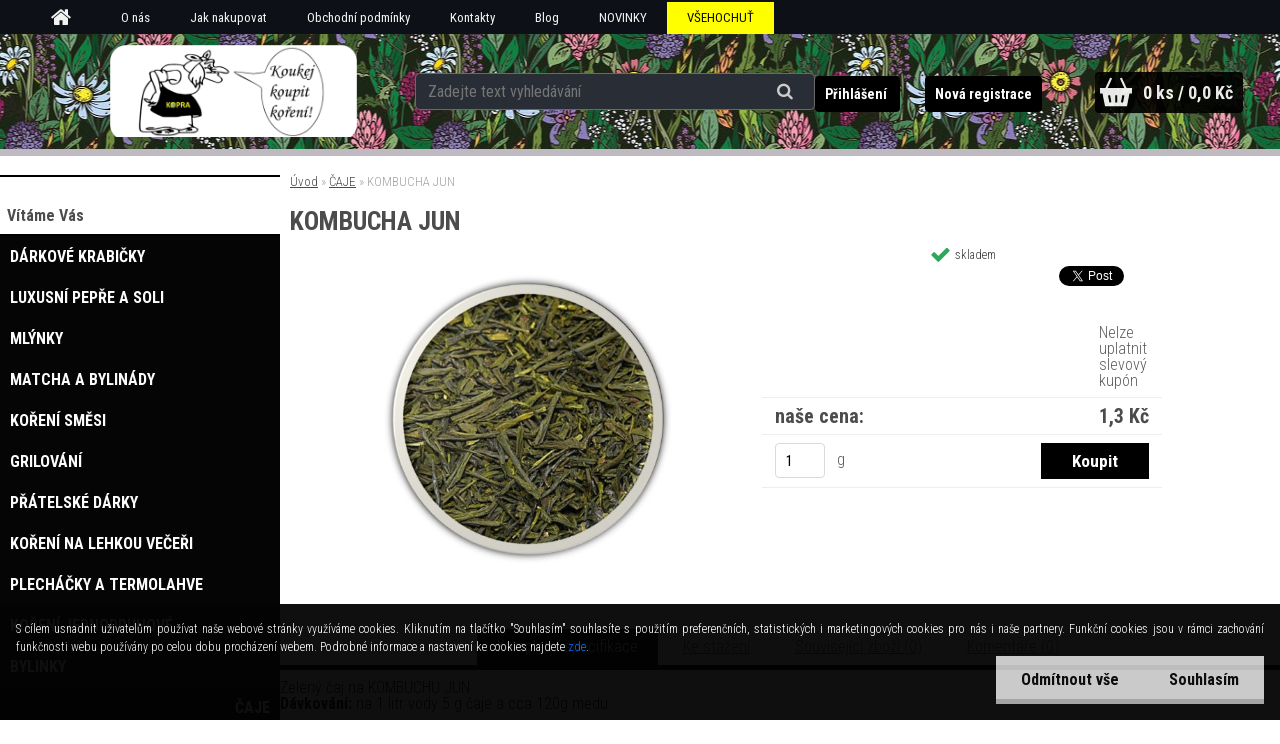

--- FILE ---
content_type: text/html; charset=utf-8
request_url: https://www.google.com/recaptcha/api2/aframe
body_size: 269
content:
<!DOCTYPE HTML><html><head><meta http-equiv="content-type" content="text/html; charset=UTF-8"></head><body><script nonce="6HoPjHzI0Jrwl_XxzBbzQw">/** Anti-fraud and anti-abuse applications only. See google.com/recaptcha */ try{var clients={'sodar':'https://pagead2.googlesyndication.com/pagead/sodar?'};window.addEventListener("message",function(a){try{if(a.source===window.parent){var b=JSON.parse(a.data);var c=clients[b['id']];if(c){var d=document.createElement('img');d.src=c+b['params']+'&rc='+(localStorage.getItem("rc::a")?sessionStorage.getItem("rc::b"):"");window.document.body.appendChild(d);sessionStorage.setItem("rc::e",parseInt(sessionStorage.getItem("rc::e")||0)+1);localStorage.setItem("rc::h",'1769216965226');}}}catch(b){}});window.parent.postMessage("_grecaptcha_ready", "*");}catch(b){}</script></body></html>